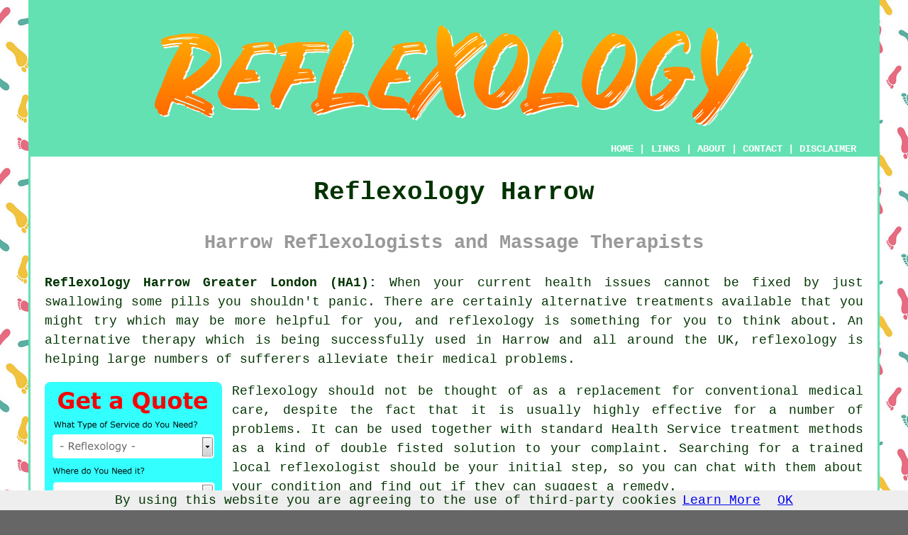

--- FILE ---
content_type: text/html
request_url: https://www.reflexos.uk/harrow.html
body_size: 8522
content:
<!doctype html>

<html lang="en">

<head>

<meta charset="utf-8">
  
<title>Harrow Reflexology - Reflexologists (HA1)</title> <!-- end Reflexology Harrow Greater London title -->

<meta name="description" content="Reflexology Harrow Greater London (HA1) - ❤️ Reflexology - If you need a reflexologist in Harrow, Greater London, visit our website." />

<meta name="keywords" content="Reflexos, HA1 1NT, HA1 1XY, HA1 1GJ, HA1 1AS, HA1 1XR, HA1 1YW, HA1 2AA, HA1 1XB, HA1 1RU, HA1 1BW, Greater London, 020, reflexologist Harrow, treatments, HA1, reflexology Harrow, reflexologists Harrow, Greenhill, Burnt Oak, Wealdstone, Preston, Pinner, Kenton, Harrow Weald, West Harrow, Roxeth, Belmont, South Harrow, North Wembley, Rayners Lane, Sudbury, Harrow on the Hill, North Harrow" />

<link href="oneColFixCtrHdr.css" rel="stylesheet" type="text/css" />

<meta name=viewport content="width=device-width, initial-scale=1">

<link rel="icon" type="image/x-icon" href="favicon.ico" />

</head>

<body class="oneColFixCtrHdr">

<script src="/cookiechoices.js"></script>
<script>
  document.addEventListener('DOMContentLoaded', function(event) {
    cookieChoices.showCookieConsentBar('By using this website you are agreeing to the use of third-party cookies',
      'OK', 'Learn More', 'privacy-policy.html');
  });
</script>

<div id="container">
  <div id="header">
  
    <div id="logo"><img src="images/reflexology-logo.png" alt="Reflexologist Harrow Greater London - Reflexologists - Reflexos" title="Reflexologist Harrow" class="logo" /></div> <!-- end div logo -->

    <div class="navigation" id="navigation"><a href="https://www.reflexos.uk">HOME</a> | <div class="dropdown"> <button class="dropbtn">LINKS</button> <div class="dropdown-content"><a href="harrow.html">Reflexology Harrow</a> <a href="sevenoaks.html">Sevenoaks</a>
<a href="christchurch.html">Christchurch</a>
<a href="ruskington.html">Ruskington</a>
<a href="hythe.html">Hythe</a>
<a href="burnham-on-crouch.html">Burnham-on-Crouch</a>
<a href="stansted-mountfitchet.html">Stansted Mountfitchet</a>
<a href="barrowford.html">Barrowford</a>
<a href="glasgow.html">Glasgow</a>
<a href="brighton.html">Brighton</a>
<a href="liverpool.html">Liverpool</a>
<a href="newry.html">Newry</a>
<a href="hartlepool.html">Hartlepool</a>
<a href="totton.html">Totton</a>
<a href="amersham.html">Amersham</a>
<a href="woodbridge.html">Woodbridge</a>
<a href="winshill.html">Winshill</a>
<a href="edinburgh.html">Edinburgh</a>
<a href="crosby.html">Crosby</a>
<a href="dunfermline.html">Dunfermline</a>
<a href="reepham.html">Reepham</a>
<a href="carnforth.html">Carnforth</a>
<a href="axbridge.html">Axbridge</a>
<a href="wistaston.html">Wistaston</a>
<a href="ringmer.html">Ringmer</a>
<a href="sudbury.html">Sudbury</a>
<a href="reading.html">Reading</a>
<a href="belfast.html">Belfast</a>
<a href="havant.html">Havant</a>
<a href="london.html">London</a>
<a href="horncastle.html">Horncastle</a>
<a href="blackwater.html">Blackwater</a>
<a href="uttoxeter.html">Uttoxeter</a>
<a href="cardiff.html">Cardiff</a>
<a href="stornoway.html">Stornoway</a>
<a href="brightlingsea.html">Brightlingsea</a>
<a href="drayton.html">Drayton</a>
<a href="chester-le-street.html">Chester-le-Street</a>
<a href="hullbridge.html">Hullbridge</a>
<a href="jedburgh.html">Jedburgh</a>
<a href="kirkintilloch.html">Kirkintilloch</a>
<a href="heath-hayes.html">Heath Hayes</a>
<a href="hove.html">Hove</a>
<a href="dronfield.html">Dronfield</a>
<a href="largs.html">Largs</a>
<a href="wickford.html">Wickford</a>
<a href="shanklin.html">Shanklin</a>
<a href="southport.html">Southport</a>
<a href="hartley-wintney.html">Hartley Wintney</a>
<a href="maidenhead.html">Maidenhead</a>
<a href="poole.html">Poole</a>
<a href="redruth.html">Redruth</a>
<a href="liskeard.html">Liskeard</a>
<a href="corringham.html">Corringham</a>
<a href="falkirk.html">Falkirk</a>
<a href="bathgate.html">Bathgate</a>
<a href="sittingbourne.html">Sittingbourne</a>
<a href="birmingham.html">Birmingham</a>
<a href="bellshill.html">Bellshill</a>
<a href="hethersett.html">Hethersett</a>
<a href="larkhall.html">Larkhall</a></div></div> | <a href="about.html" rel="nofollow">ABOUT</a> | <a href="contact.html" rel="nofollow">CONTACT</a> | <a href="disclaimer.html" target="_blank" rel="nofollow">DISCLAIMER</a></div>
  <!-- end #header --></div>
  <div id="mainContent">

    <h1 class="centretext">Reflexology Harrow</h1>
    
    <h2 class="greytext">Harrow Reflexologists and Massage Therapists</h2>
    
    <div id="article"><p><strong class="boldlink"><a href="https://www.reflexos.uk">Reflexology Harrow Greater London (HA1):</a></strong> When your current health issues cannot be fixed by just swallowing some pills you shouldn't panic. There are certainly alternative treatments available that you might try which may be more helpful for you, and reflexology is something for you to think about. An alternative therapy which is being successfully used in Harrow and all around the UK, reflexology is helping large numbers of sufferers alleviate their medical problems.</p> <!-- end paraone -->

<div id="quote"><a href="contact.html" rel="nofollow"><img src="images/reflexology-quote-form.jpg" alt="Free Harrow Reflexology Quotes" title="Free Harrow Reflexology Quotes" /></a></div>

<div id="paratwo"><p>Reflexology should not be thought of as a replacement for conventional medical care, despite the fact that it is usually highly effective for a number of problems. It can be used together with standard Health Service treatment methods as a kind of double fisted solution to your complaint. Searching for a trained local reflexologist should be your initial step, so you can chat with them about your condition and find out if they can suggest a remedy.</p></div> <!-- end paratwo -->

<img src="images/trade-images/reflexology-therapy.jpg" alt="Reflexology Harrow HA1" title="Reflexology Harrow Greater London (HA1)" class="floatright" />

<div id="parathree"><h3>Reflexology - An Overview</h3><p>In locations such as China, Egypt, India and Japan treatments that were comparable to reflexology were practiced for thousands of years. Various civilizations down the ages have been seen to embrace reflexology that is dependant upon the principle that ailments can be alleviated and recovery may be done with the use of pressure upon certain specified areas of the hands and feet. An ENT doctor called William Fitzgerald was the one responsible for today's version of reflexology, which was discussed in his highly regarded book "Zone Therapy for Relieving Pain in the Home" published in nineteen seventeen. In the nineteen thirties a physio called Eunice Ingham further developed his hypotheses.</p></div> <!-- end parathree -->

<div id="parafour"><p><span class="blacklinks"><a href="ealing.html" title="Reflexology">Reflexology</a></span> is a holistic alternative and supplementary medicine which works by managing the natural <span class="blacklinks"><a href="kingston-upon-thames.html" title="energy pathways">energy pathways</a></span> through the entire body to accomplish increased balance, wellness and help in the healing process. The general perception is it's upon the hands and feet which a reflexologist exclusively works. This is not quite true however, because energy pathways are also located in the ears, lower leg, face and hand, so these are also areas that can be manipulated to get relief. During a reflexology session, <span class="blacklinks"><a href="bromley.html" title="pressure">pressure</a></span> is applied to areas of the body to realign the energy pathways within the body.</p></div> <!-- end parafour -->

<img src="images/trade-images/reflexologists-uk.jpg" alt="Reflexologists in Harrow (020)" title="Reflexologists Harrow (020)" class="floatleft" />

<div id="parafive"><p>Many commonplace causes for seeking treatment from a <strong class="boldlink"><a href="harrow.html" title="reflexologist">reflexologist</a></strong> include such things as: chronic back pain, menstrual pains, migraines, bladder problems, sleeping disorders like insomnia, sinusitis, antenatal ailments, irritable bowel syndrome, joint pain and panic attacks. This is by no means a comprehensive list and you ought to chat with your Harrow <span class="blacklinks"><a href="kingston-upon-thames.html" title="reflexologist">reflexologist</a></span> concerning your particular requirements before receiving any treatments.</p></div> <!-- end parafive -->

<div id="parasix"><p>Before getting into any program of treatments a knowledgeable Harrow reflexologist will need a complete patient history and ask you questions in relation to diet, health and lifestyle. This information will assist them in fashioning a <span class="blacklinks"><a href="hounslow.html" title="treatment plan">treatment plan</a></span> that is especially for you. It is crucial that you receive an explanation from the reflexologist about just how the reflexology treatment should be of benefit for your complaint. If you have any questions and doubts concerning the procedure, they'll be happy to put your mind at rest.</p></div> <!-- end parasix -->

<div id="paraseven"><p>Since it is beyond their area of qualification, no principled reflexologist in Harrow will diagnose conditions nor proffer medical advice. Ahead of seeking treatment from a reflexologist or in fact any other alternative therapist, you should be sure to seek the professional advice of your doctor. If it's the belief of your doctor that treatment by a reflexologist might help, then it can be used alongside conventional treatments. As the reflexology therapy continues you should still confer with your doctor regarding your progress.</p></div> <!-- end paraseven -->

<img src="images/trade-images/doctor.jpg" alt="Doctor's Advice in Harrow HA1" title="Doctor's Advice Harrow Greater London" class="floatright" />

<div id="paraeight"><p>All practicing reflexologists needs to have insurance cover and have membership of a professional organization, such as the Association of Reflexologists (AOR) or the <span class="blacklinks"><a href="https://www.britreflex.co.uk/" title="British Reflexology Association">British Reflexology Association</a></span> (BRA). To officially practice reflexology they will normally hold at least a Diploma (Level 3) in Reflexology and <span class="blacklinks"><a href="kingston-upon-thames.html" title="Complementary Therapies">Complementary Therapies</a></span>. The treatment of patients in Britain isn't allowed if they have not gained this particular Diploma.</p></div> <!-- end paraeight -->

<div id="villages"><p>Reflexology treatments are available in <a href="https://en.wikipedia.org/wiki/Harrow,_London" target="_blank">Harrow</a> and also in nearby places like: Greenhill, Burnt Oak, Wealdstone, Preston, Pinner, Kenton, Harrow Weald, West Harrow, Roxeth, Belmont, South Harrow, North Wembley, Rayners Lane, Sudbury, Harrow on the Hill, North Harrow, and in these postcodes HA1 1NT, HA1 1XY, HA1 1GJ, HA1 1AS, HA1 1XR, HA1 1YW, HA1 2AA, HA1 1XB, HA1 1RU, HA1 1BW. Local Harrow reflexologists will likely have the postcode HA1 and the telephone dialling code 020. Checking this out will make certain that you're accessing local providers of reflexology. Harrow residents will be able to utilise these and lots of other similar services.</p></div> <!-- end div villages -->

<div id="smallquote"><a href="contact.html" rel="nofollow"><img src="images/enquire-about-reflexology.png" alt="Book a Reflexology Session in Harrow (HA1)" title="Book a Reflexology Session in Harrow (HA1)" /></a></div> <!-- end div smallquote -->

<div id="paranine"><h3>Hand Reflexology</h3><img src="images/trade-images/reflexology-hand.jpg" alt="Hand Reflexology Harrow Greater London (020)" title="Hand Reflexology Harrow (020)" class="floatleft" /><p>Whilst it isn't as widely used in Great Britain, hand reflexology is just as valuable as traditional foot reflexology. Because each organ and gland connects to reflex zones within the hands, manipulating such zones can have the result of improving blood circulation in addition to relaxing and rebalancing the entire body. Though the reflex zones in the hands tend to be deeper and also the hands aren't as sensitive as the feet are, hand reflexology procedures can still be beneficial. This form of treatment can be used independently or in conjuction with a regular foot reflexology procedure.</p></div> <!-- end paranine -->

<div id="paraten"></div> <!-- end paraten -->
<!-- PARAELEVEN LOWER DOWN -->


<div id="disorderedone"><h3>Reflexology May be Able to Help With</h3><ul><li>Chemotherapy and cancer induced nausea</li> 
<li>Sporting injuries</li> 
<li>Hormone imbalances</li> 
<li>PMS (Premenstrual Syndrome)</li> 
<li>Muscle pain</li> 
<li>Fibromyalgia</li> 
<li>Arthritis</li> 
<li>Sleep problems</li> 
<li>Digestive dysfunctions</li> 
<li>Circulatory problems</li> 
<li>Back pain</li> 
<li>Tension headaches</li> 
<li>Anxiety and stress</li></ul></div> <!-- end div disorderedone -->



<div id="OPTIONALONE"></div> <!-- end div optionalone -->

<div id="OPTIONALTWO"></div> <!-- end div optionaltwo -->

<div id="OPTIONALTHREE"><h3>Famous Reflexologists</h3><p>Those who have been important in the development of modern day reflexology treatments include: Eunice Ingham, Doreen Bayly, Dwight Byers, Dr William Fitzgerald and Doctor Edwin Frederick Bowers (born 1871).</p></div> <!-- end div optional three -->

<div id="OPTIONALFOUR"><h3>Reflexology Pregnancy Harrow</h3><p>Reflexology is a complimentary therapy where a patient's hands, feet and sometimes the ears are massaged to create a beneficial effect on various parts of the body. For pregnant women in Harrow an alleviation of pelvic pain, back pain, insomnia and morning sickness are just a few of the benefits that can be gained from reflexology treatments. Reflexology can also be employed throughout labour to help deal with the pain and anxiety of childbirth.</p><p>For women who are experiencing pregnancy for the first time, reflexology is an incredibly calming complimentary treatment which can help to reduce the strong emotions triggered by hormonal changes, and mitigate anxiety and panic levels. Safe to use at any time during a pregnancy, reflexology provides a non-pharmacological alternative for moms-to-be in Harrow. If you're looking into reflexology treatment during your pregnancy you need to discuss it with your GP or midwife, especially if you have placenta previa, a history of high blood pressure or have recently experienced vaginal bleeding. (Tags: Pregnancy Reflexology Harrow, Maternity Reflexology Harrow, Reflexology Pregnancy Harrow).</p></div> <!-- end div optionalfour -->

<div id="OPTIONALFIVE"><h3>Facial Reflexology Harrow</h3><img src="images/trade-images/facial-reflexology.jpg" alt="Facial Reflexology Harrow (020)" title="Facial Reflexology Harrow (020)" class="floatright" /><p>Reflexology has been in existence since ancient times, but facial reflexology is a relatively modern version, only appearing during the 1980's. When gentle pressure is applied to certain points on the face, the circulation of blood is stimulated around the body, expelling toxins and encouraging healing.</p><p>Facial reflexology treatments employ smooth, calming and gentle massaging movements that reach up towards the ears and hairline. The tangible effects on the muscles and skin of the face from the facial reflexology results in a sort of facelifting massage for Harrow people who plump for this popular therapy.</p><p>This drug-free treatment has furthermore been shown to be particularly effective for insomnia and sleeping disorders, according to some scientific studies in the States. Improvements in sleep patterns are closely linked to the increased head and scalp blood circulation, release of tension and reduction in stress, achieved with facial reflexology. (Tags: Facial Reflexology Harrow, Facial Reflexology Treatments Harrow, Facial Reflexology for Insomnia Harrow, Facelift Reflexology Harrow).</p></div> <!-- end div optional five -->



<div id="OPTIONALSIX"></div> <!-- end div optional six -->

<div id="OPTIONALSEVEN"></div> <!-- end div optional seven -->

<div id="OPTIONALEIGHT"></div> <!-- end div optional eight -->

<div id="temp"></div> <!-- end div temp -->

<div id="extraquote"><a href="contact.html" rel="nofollow"><img src="images/enquire-about-reflexology.png" alt="Book a Reflexologist in Harrow UK" title="Book a Reflexologist in Harrow UK" /></a></div> <!-- end div extraquote -->


<div id="projects"></div> <!-- end div projects -->

<div id="courses"></div> <!-- end div optional courses -->

<div id="addedstuff"><h3>Greater London Reflexology</h3><img src="images/trade-images/reflexology-near-me.jpg" alt="Harrow Reflexology Near Me" title="Harrow Reflexology Near Me" class="floatleft" /><p>In the Greater London area you will also find: Grove Park reflexology, St Helier reflexology sessions, West Wickham reflexology sessions, West Harrow reflexology treatments, Newbury Park reflexologists, Angel reflexology treatments, Gants Hill reflexologists, Harold Wood reflexology treatments, Arnos Grove reflexologists, Upton Park reflexologists, Tolworth reflexologists, Emerson Park reflexology, Isle of Dogs reflexologists, Goodmayes reflexology sessions, Upper Norwood reflexology treatments, Frognal reflexology treatments, Tower Hill reflexologists, Wembley reflexology, Kenton reflexology treatments, Hampton Wick reflexology, Slade Green reflexology treatments, Kew reflexology treatments, Queens Park reflexology.</p></div> <!-- end div addedstuff -->

<div id="tasks"><h3>Treatments</h3><p>A qualified Harrow reflexologist will be able to provide a diverse range of procedures and treatments to help with a multitude of medical ailments. They should be able to assist you with reflexology for <span class="blacklinks"><a href="london.html" title="neck pain">neck pain</a></span>, reflexology for women, reflexology for conception, reflexology for vertigo, palm reflexology Harrow, whole body reflexology Harrow, digestion reflexology Harrow, <span class="blacklinks"><a href="leighton-buzzard.html" title="reflexology">reflexology</a></span> for snoring in Harrow, reflexology for prostate problems in Harrow, toddler reflexology Harrow, reflexology for stress, <span class="blacklinks"><a href="bromley.html" title="reflexology">reflexology</a></span> for fatigue, <span class="blacklinks"><a href="bexley.html" title="reflexology">reflexology</a></span> for sciatica Harrow, traditional foot <span class="blacklinks"><a href="london.html" title="reflexology">reflexology</a></span> in Harrow, reflexology for relaxation, <span class="blacklinks"><a href="kingston-upon-thames.html" title="reflexology">reflexology</a></span> for nausea, <span class="blacklinks"><a href="harrow.html">foot reflexology for sleeping disorders</a></span>, reflexology for pregnancy Harrow, <span class="blacklinks"><a href="greenwich.html" title="reflexology for arthritis">reflexology for arthritis</a></span>, face reflexology Harrow, <span class="blacklinks"><a href="bromley.html" title="hand reflexology">hand reflexology</a></span>, reflexology for kidney stones, reflexology for dizziness, ear reflexology Harrow, baby <span class="blacklinks"><a href="enfield.html" title="reflexology">reflexology</a></span> in Harrow, reflexology for ibs in Harrow, <span class="blacklinks"><a href="greenwich.html" title="fertility reflexology">fertility reflexology</a></span>, reflexology for babies, reflexology for <span class="blacklinks"><a href="bexley.html" title="backaches">backaches</a></span>, reflexology and acupuncture, reflexology for heartburn, reflexology for gout Harrow, reflexology for back pain, sensory reflexology Harrow, <span class="blacklinks"><a href="greenwich.html" title="foot reflexology">foot reflexology</a></span> in Harrow, and various other reflexology related therapies. These are just a handful of the duties that are conducted by people specialising in reflexology. Harrow reflexologists will tell you about their full range of reflexology services.</p></div> <!-- end div tasks -->

<div id="sentencesone"><h3>Information</h3><img src="images/trade-images/help.jpg" alt="Reflexologist Help" title="Reflexology Advice Harrow" class="floatright" /><p>You should really pay a visit to the Association of Reflexology website, if you want to do a search of licensed local reflexologists in Harrow. To view reflexology photographs and related social media marketing check <a href="https://www.flickr.com/photos/ahoklah/albums/72157635918464595/" target="_blank">this</a> out. If you are contemplating a career as a reflexologist you'll be able to find out about the qualification requirements for university or college education, the skills and knowledge essential to be a reflexologist in Harrow, career paths and prospects for reflexologists in Harrow, working environmentsexperienced by reflexologists, restrictions and requirements to be a reflexologist, current reflexologist opportunities in Harrow, the best ways to become a reflexologist in Harrow, the day-to-day duties of reflexologists, how to find a trainee reflexologist position in Harrow, the professional associations overseeing reflexologists and the typical working hours for a reflexologist, by heading to the National Careers website. See a step by step YouTube step by step guide to reflexology <a href="https://www.youtube.com/watch?v=fYgUph17dQA" target="_blank">here</a> There are some superb articles about reflexology on the net, so if you are eager to find out about the origins of reflexology <a href="https://www.contemporaryreflexologycollege.com/about/about-reflexology" target="_blank">click here</a>. Take a look at <a href="https://en.wikipedia.org/wiki/Reflexology" target="_blank">Wikipedia</a> to get more details about the success of reflexology as a treatment, the history of reflexology, the claimed mechanics of reflexology, UK regulations concerning reflexologists and an explanation of reflexology.</p></div> <!-- end div sentencesone -->

<div id="placesnear"><h3>Near Harrow</h3><p>Also <span class="blacklinks"><a href="bristol.html">find</a></span>: Rayners Lane reflexology, Kenton reflexology, Roxeth reflexology, North Wembley reflexology, Burnt Oak reflexology, Harrow Weald reflexology, Harrow on the Hill reflexology, Pinner reflexology, West Harrow reflexology, South Harrow reflexology, Belmont reflexology, North Harrow reflexology, Preston reflexology, Greenhill reflexology, Sudbury reflexology, Wealdstone <span class="blacklinks"><a href="aylesbury.html">reflexologist services</a></span> and more. The majority of these places are serviced by those who do reflexology. Harrow residents can get reflexology estimates by clicking <a href="contact.html" rel="nofollow">here</a>.</p></div> <!-- end div places near -->


<div id="thirdquote"><a href="contact.html" rel="nofollow"><img src="images/enquire-about-reflexology.png" alt="Enquire About Reflexology Harrow (HA1)" title="Enquire About Reflexology Harrow (HA1)" /></a></div> <!-- end div thirdquote -->


<div id="books"></div> <!-- end div books -->

<div id="streets"><h3>Around Harrow</h3><p>People in the following Harrow streets recently enquired about reflexology sessions: Draycott Avenue, Arnold Close, Branksome Way, Canterbury Road, Dorset Road, Belmont Circle, Torbay Road, Alma Court, Bladon Gardens, Thornley Drive, The Bungalows, Colton Road, Angel Road, Bodmin Close, Dobbin Close, D'arcy Drive, Clitheroe Avenue, Sedgecombe Avenue, Bellfield Avenue, Tudor Gardens, Balfour Road, Templars Drive, Alma Row, Bedford Road, South Way, Trevelyan Crescent, Almond Way, Broadway Parade, Trescoe Gardens, Broadlawns Court, as well as folks with these postcodes: HA1 1NT, HA1 1XY, HA1 1GJ, HA1 1AS, HA1 1XR, HA1 1YW, HA1 2AA, HA1 1XB, HA1 1RU, HA1 1BW. Folks in these locations recently asked about reflexology. Harrow residents enjoyed the benefits of competent and top notch reflexology services in all cases.</p></div> <!-- end div streets -->

<div id="unordered"><h2><strong class="boldlink"><a href="harrow.html">Reflexologist Services Harrow</a></strong></h2>

	<div id="bark">
	<div id="quotetext"><strong>Find a Reflexologist in Harrow Here</strong></div>
<div id="ratedpeople"><a href="contact.html" rel="nofollow"><img src="images/bark-reflexologist.jpg" alt="Contact a Reflexologist Harrow Greater London" /></a></div>
	</div>
	
	<ul>
		<li>Harrow Zone Therapy</li>
<li>Harrow Foot Reflexology</li>
<li>Harrow Maternity Reflexology</li>
<li>Harrow Reflexology for Stress</li>
<li>Harrow Reflexology for Fertility</li>
<li>Harrow Baby Reflexology</li>
<li>Harrow Reflexology Treatments</li>
<li>Harrow Face Reflexology</li>
<li>Harrow Hand Reflexology</li>
<li>Reflexologists Harrow</li>
<li>Harrow Reflexology Sessions</li>
<li>Harrow Reflexology for Back Pain</li>
<li>Harrow Acupuncture</li>
<li>Harrow Ear Reflexology</li>
	</ul></div> <!-- end div unordered -->

<div id="paraeleven"><h3>Summary</h3><p>When patients are looking to receive treatment they ordinarily have a number of questions that they want to ask regarding the process, these questions might include points like "what can be helped with reflexology?", "where might I find a reflexologist near <strong class="boldlink"><a href="harrow.html" title="Harrow">Harrow</a></strong>?", "what qualifications does a reflexologist need to practice?" and "exactly what is reflexology?". We hope we have clarified such questions for you and many more besides, and in addition given you a comprehension of precisely what reflexology is and how it may possibly be able to help your unresolved medical condition.</p></div> <!-- end paraeleven -->

<!-- start div gallery -->

<div class="gallery">
  <div class="column">
    <img src="images/trade-images/reflexology-therapy.jpg" alt="Reflexology Harrow" title="Reflexology Harrow" style="width:100%">
  Reflexology Harrow</div>
  <div class="column">
    <img src="images/trade-images/reflexology-hand.jpg" alt="Reflexologist Near Me Harrow" title="Reflexologist Near Me Harrow Greater London" style="width:100%">
  Reflexologist Near Me</div>
  <div class="column">
    <img src="images/trade-images/reflexologists-near.jpg" alt="Reflexologists Harrow UK" title="Reflexologists Harrow UK" style="width:100%">
  Reflexologists Harrow</div>
</div>

<!-- end div gallery -->


<div id="maintowns"><p>More <span class="blacklinks"><a href="loughborough.html">Greater London</a></span> <span class="blacklinks"><a href="london.html">reflexologists</a></span>: <a href="croydon.html">Croydon</a>, <a href="greenwich.html">Greenwich</a>, <a href="bexley.html">Bexley</a>, <a href="barnet.html">Barnet</a>, <a href="london.html">London</a>, <a href="bromley.html">Bromley</a>, <a href="kingston-upon-thames.html">Kingston upon Thames</a>, <a href="hounslow.html">Hounslow</a>, <a href="enfield.html">Enfield</a>, <a href="ealing.html">Ealing</a>, <a href="richmond-upon-thames.html">Richmond upon Thames</a> and <a href="harrow.html">Harrow</a>.</p></div> <!-- end div maintowns -->

<div id="otherskills"></div> <!-- end div other skills -->

<div id="info"><p>To get local info relating to Harrow, Greater London check <a href="https://www.harrow.gov.uk/" target="_blank">here</a></p></div> <!-- end div info -->

<div id="OPTIONALJOBS"><p><strong>Reflexologist Jobs Harrow:</strong> Get Reflexology jobs near Harrow by going here: <a href="https://www.indeed.co.uk/Reflexology-jobs-in-Harrow" target="_blank">Reflexologist Jobs Harrow</a></p></div> <!-- end div optionaljobs -->


<div id="postcode"><p>Reflexology in HA1 area, 020.</p></div> <!-- end div postcode -->

<p><a href="https://www.reflexos.uk/harrow.html" target="_top">TOP - Reflexologist Harrow</a></p>

	<div id="keywords"><p>Foot Reflexology Harrow - Harrow Reflexology - 020 - Reflexology Healing Harrow - HA1 - Weight Loss Reflexology Harrow - Zone Therapy Harrow - Reflexologist Harrow - Reflexology History</p></div> <!-- end div keywords --></div> <!-- end Reflexology Harrow (020) article -->

    <h3 class="centretext"><a href="https://www.reflexos.uk">HOME - REFLEXOLOGY UK</a></h3>

	<div id="date"><p>(This reflexology Harrow page was successfully updated on 03-10-2022)</p></div> <!-- end div date -->

	<!-- end #mainContent --></div>
  <div id="footer">
  <div class="floatleft" id="sitemap"><p><a href="ror.xml" target="_blank">Sitemap</a> - <a href="new-pages.html">New Reflexology Pages</a></p></div>
  <div class="floatright" id="privacy"><p><a href="privacy-policy.html" target="_blank" rel="nofollow">Privacy</a></p></div>
<p>&nbsp;</p>
	<div id="footerad"><a href="contact.html" rel="nofollow"><img src="images/enquire-about-reflexology.png" alt="Reflexology Enquiries Harrow Greater London" title="Reflexology Enquiries Harrow Greater London" /></a></div>
    <p>&copy; Reflexos 2022 - Reflexology Harrow (HA1)</p>
    <br />
  <!-- end #footer --> <!-- end Reflexology Harrow HA1 page --></div>
<!-- end #container --></div>
</body>
</html>
